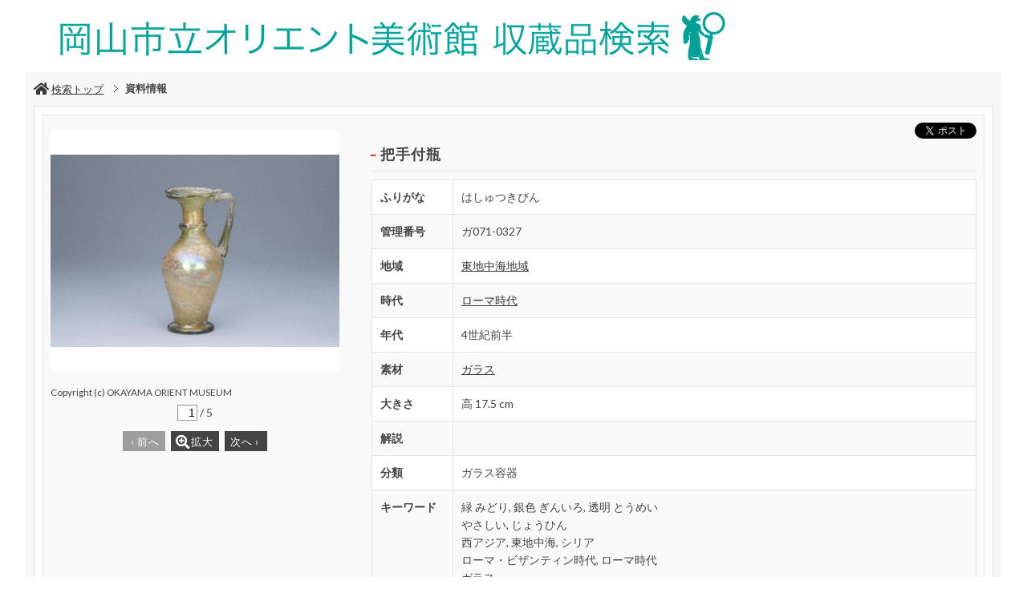

--- FILE ---
content_type: text/html;charset=utf-8
request_url: https://jmapps.ne.jp/okyoreb/det.html?data_id=385
body_size: 31107
content:

<!DOCTYPE html>
<html lang="ja">
<head>
<meta charset="UTF-8" />
<meta name="keywords" content="収蔵品検索,岡山市立オリエント美術館" />

<meta name="description" content="岡山市立オリエント美術館の収蔵品検索です" />

<meta name="referrer" content="origin"><meta name="viewport" content="width=device-width, initial-scale=1.0, minimum-scale=0.5, maximum-scale=4.0, user-scalable=yes">

<title>［ID:385］ 把手付瓶 ： 資料情報 | 収蔵品検索 | 岡山市立オリエント美術館</title>

<link rel="stylesheet" type="text/css" media="all" href="ver_2/website00/css/common/func/import.css?v=1213a" />
<link rel="stylesheet" type="text/css" media="all" href="ver_2/website00/css/common/det.css?v=1213a" />

<link rel="stylesheet" type="text/css" media="all" href="ver_2/website00/css/design/STD001RED.css" />

<link rel=stylesheet type="text/css" href="./font-awesome-4.6.3/css/font-awesome.css" media="screen, print">
<link rel="stylesheet" href="https://use.fontawesome.com/releases/v5.4.1/css/all.css" integrity="sha384-5sAR7xN1Nv6T6+dT2mhtzEpVJvfS3NScPQTrOxhwjIuvcA67KV2R5Jz6kr4abQsz" crossorigin="anonymous">
<link href="https://fonts.googleapis.com/css?family=Lato:300,400" rel="stylesheet">

<!--[if lt IE 9]>
<link rel="stylesheet" type="text/css" media="all" href="ver_2/website00/css/common/func/old_ie.css" />
<script type="text/javascript" src="ver_2/website00/js/html5.js"></script>
<![endif]-->

<script type="text/javascript" src="ver_2/website00/js/jquery/jquery.js"></script>
<script type="text/javascript" src="ver_2/website00/js/common.js?v=106f"></script>

<script type="text/javascript" src="ver_2/website00/js/jquery/jquery.leanModal.min.js"></script>

<script type="text/javascript" src="ver_2/website00/js/jquery/ofi.min.js"></script>



<style type="text/css">
<!--

-->
</style>

<style type="text/css">
<!--
body.FOR001 #areaContents,
html:not(.FOR001) {
}
body.FOR001 #areaContents,
html:not(.FOR001) {
	background-repeat: no-repeat;
	background-position:center center;
	background-repeat:repeat;
	
}

/*サイト幅*/
body.SIM003 header,
body.SIM003 .wrapper-contents,
body.SIM003 footer,
body.FOR001 #header,
body.FOR001 #footer,
body.FOR001 .wrapper-contents,
body:not(.FOR001):not(.SIM003):not(.ELE001) #wrapperAll {
	width:95%;
	max-width:1800px;
}

/* 画像クロップ */
ul.type-mix li img,
ul.type-pict li img {
  	object-fit:contain;
  	font-family: 'object-fit: contain;'
}

ul.type-pict li dl img {

}
ul.type-mix li img {
}

canvas#model_canvas,
iframe#videoYoutubeIframe,
#blockPhoto img#pict,
#blockPhoto img#bookpict{
/* 初期値 幅:360px×高:300px はdet.css で定義 */
			height:300px;
	
	width:360px;
}


#blockPhoto {
	width:360px;

}

canvas#model_canvas,
#blockPhoto img#pict,
#blockPhoto img#bookpict{
	object-fit:contain;
  	font-family: 'object-fit: contain;'
}

ul.type-mix li img {
	object-position:center top;
	background-position:center top !important;
}


-->
</style>
<link rel="stylesheet" type="text/css" media="screen and (max-width: 770px)" href="ver_2/website00/css/design/theme/sp/std001_sp.css?v=1213a">
<script type="text/javascript" src="ver_2/website00/js/sp.js"></script>

<link rel="stylesheet" type="text/css" media="screen and (max-width: 770px)" href="ver_2/website00/css/common/func/det_pict_sp.css?v=202210
31a">




<meta property="og:locale" content="ja_JP">


<meta property="og:site_name" content="岡山市立オリエント美術館 - 収蔵品検索">
<meta property="og:title" content="［ID:385］ 把手付瓶 ： 資料情報 | 収蔵品検索 | 岡山市立オリエント美術館">
<meta property="og:url" content="https://jmapps.ne.jp/okyoreb/det.html?data_id=385">

<meta property="og:type" content="article">

<meta property="og:description" content="岡山市立オリエント美術館の収蔵品検索です">

		<meta property="og:image" content="https://ibmuseum.mapps.ne.jp/files/okyoreb/media_files/large/3151.jpg?dt=20260203">
	<meta name="twitter:card" content="summary_large_image">


</head>

<body id="det" class="STD001 STD001RED ja responsive">


<script type="text/javascript">

  var _gaq = _gaq || [];
  _gaq.push(['_setAccount', 'G-ZY78M4M274']);
  _gaq.push(['_trackPageview']);

  (function() {
    var ga = document.createElement('script'); ga.type = 'text/javascript'; ga.async = true;
    ga.src = ('https:' == document.location.protocol ? 'https://ssl' : 'http://www') + '.google-analytics.com/ga.js';
    var s = document.getElementsByTagName('script')[0]; s.parentNode.insertBefore(ga, s);
  })();

</script>



<div id="wrapperAll">
    
	  

	<header id="header">
		<hgroup id="headerTop">
			<h1 id="siteId"><a href="https://www.city.okayama.jp/orientmuseum/0000028584.html" target="_self" rel="noopener noreferrer"><img src="./opt_img/6444/header_image1.png" alt="岡山市立オリエント美術館　収蔵品検索" /></a></h1>
			<h2 id="siteOutline" class="clearTxt">岡山市立オリエント美術館</h2>
		</hgroup>
        
		


    
    
	


		<div class="wrapper">
		</div><!-- /.wrapper-->
	</header>


<script type="text/javascript">
	var color = $('#headerTop p').css('color');
	$('#header_opt_contents_1').css('color', color);
	$('#header_opt_contents_2').css('color', color);
	$('#header_opt_anchor_1').css('color', color);
	$('#header_opt_anchor_2').css('color', color);
	$('#blockFontSize').css('color', color); //#990
	$('#fsdcl_small').css('color', color); //#990
	$('#fsdcl_standard').css('color', color); //#990
	$('#fsdcl_large').css('color', color); //#990	
</script>
    
	<div id="areaContents">
	<article class="wrapper-contents">
    	<section id="blockUpper">
        	


<nav id="panList">
	<ul>
    	<li><a href="./index.html" id="panListHome"><i class="fa fa-home"></i>検索トップ</a></li>
			        				
        <strong>資料情報</strong><h1>把手付瓶</h1></li>
		
		                
        </ul>
</nav><!--/panList -->
             
            <nav id="navPager">
			<ul>
</ul>            </nav><!--/navPager -->
            
<script type="text/javascript">

	var pict_array = [];
	pict_array.push({'data_id' : '3151', 'museum_id' : '6444', 'file_nm' : '3151.jpg','width':'', 'height':'',  'file_url' : './pict.html?pict_size=l&data_id=3151', 'caption' : '', 'pict_data_type' : 'image', 'video_youtube_id' : '', 'three_d_object_file_nm' : '', 'credit_title' : 'Copyright (c) OKAYAMA ORIENT MUSEUM', 'cc_license' : '', 'rights_statements' : '', 'has_xlarge' : '0', 'copyright_support' : '0', 'pdf' : '0'});
pict_array.push({'data_id' : '3152', 'museum_id' : '6444', 'file_nm' : '3152.jpg','width':'', 'height':'',  'file_url' : './pict.html?pict_size=l&data_id=3152', 'caption' : '', 'pict_data_type' : 'image', 'video_youtube_id' : '', 'three_d_object_file_nm' : '', 'credit_title' : 'Copyright (c) OKAYAMA ORIENT MUSEUM', 'cc_license' : '', 'rights_statements' : '', 'has_xlarge' : '0', 'copyright_support' : '0', 'pdf' : '0'});
pict_array.push({'data_id' : '3153', 'museum_id' : '6444', 'file_nm' : '3153.jpg','width':'', 'height':'',  'file_url' : './pict.html?pict_size=l&data_id=3153', 'caption' : '', 'pict_data_type' : 'image', 'video_youtube_id' : '', 'three_d_object_file_nm' : '', 'credit_title' : 'Copyright (c) OKAYAMA ORIENT MUSEUM', 'cc_license' : '', 'rights_statements' : '', 'has_xlarge' : '0', 'copyright_support' : '0', 'pdf' : '0'});
pict_array.push({'data_id' : '3154', 'museum_id' : '6444', 'file_nm' : '3154.jpg','width':'', 'height':'',  'file_url' : './pict.html?pict_size=l&data_id=3154', 'caption' : '', 'pict_data_type' : 'image', 'video_youtube_id' : '', 'three_d_object_file_nm' : '', 'credit_title' : 'Copyright (c) OKAYAMA ORIENT MUSEUM', 'cc_license' : '', 'rights_statements' : '', 'has_xlarge' : '0', 'copyright_support' : '0', 'pdf' : '0'});
pict_array.push({'data_id' : '3155', 'museum_id' : '6444', 'file_nm' : '3155.jpg','width':'', 'height':'',  'file_url' : './pict.html?pict_size=l&data_id=3155', 'caption' : '', 'pict_data_type' : 'image', 'video_youtube_id' : '', 'three_d_object_file_nm' : '', 'credit_title' : 'Copyright (c) OKAYAMA ORIENT MUSEUM', 'cc_license' : '', 'rights_statements' : '', 'has_xlarge' : '0', 'copyright_support' : '0', 'pdf' : '0'});
	function sw_pict_l() {　//画像拡大
		
				
		var type = pict_array[cur_pict_idx]['pict_data_type'];
		if (type == "model") {
			sw_model_viewer();
			return;
		}

		var info = pict_array[cur_pict_idx];
		var url = "pict_viewer.html?data_id="+info["data_id"]+"&shiryo_data_id=385&data_idx=0&referer_id=0&lang=ja";

				$("#imagearea img").removeClass('zoom-no');
		var popup_w = $(window).width()*0.8;
		var popup_h = $(window).height()*0.8;
		if(popup_w > 1100) {
			popup_w = 1100;
		}
		if(popup_h > 900) {
			popup_h = 900;
		}
		window.open(url,"_blank", "width="+popup_w+"px,height="+popup_h+"px, resizable=yes");		
			}

	function sw_model_viewer() {
		var info = pict_array[cur_pict_idx];
		var popup_w = $(window).width()*0.8;
		var popup_h = $(window).height()*0.8;
		if(popup_w > 1100) {
			popup_w = 1100;
		}
		if(popup_h > 900) {
			popup_h = 900;
		}
		window.open("model_viewer.html?lang=ja&museum_id="+pict_array[cur_pict_idx]['museum_id']+"&data_id="+pict_array[cur_pict_idx]['data_id']+"&filename="+pict_array[cur_pict_idx]['three_d_object_file_nm']+"","_blank", "width="+popup_w+"px,height="+popup_h+"px,resizable=yes");
	}

//画像の切り替え
	var cur_pict_idx = 0;
	
    $(function() {
        $('#ppos').keypress(function(e) {
            if (e.which == 13) {
                pict_change(0);
            }
        });

        $('#ppos').blur(function() {
            pict_change(0);
        });
    });

	//画像めくりボタンで切替形式
	function pict_change(direction) {
        if (direction == 0) {
		    cur_pict_idx = parseInt($('#ppos').val().replace(/[Ａ-Ｚａ-ｚ０-９]/g, function(s) {
                return String.fromCharCode(s.charCodeAt(0) - 65248);
            }));

            if (!cur_pict_idx) {
                return;
            }

            cur_pict_idx--;

        } else {
		    cur_pict_idx += direction;
        }

		cur_pict_idx = Math.max(cur_pict_idx, 0);
		cur_pict_idx = Math.min(cur_pict_idx, pict_array.length-1);
		
		
		$("#navPager.photo li").removeClass("no-link");
		if (cur_pict_idx < 1) {
			$("#navPager.photo #navPrev").addClass("no-link");
		}
		if (cur_pict_idx >= pict_array.length-1) {
			$("#navPager.photo #navNext").addClass("no-link");
		}
		document.getElementById("pict").src = pict_array[cur_pict_idx]['file_url'];
       	
		var type = pict_array[cur_pict_idx]['pict_data_type'];
		if (type=='image') {
			document.getElementById("pict").src = pict_array[cur_pict_idx]['file_url'];
			if (document.getElementById("navZoom"))document.getElementById("navZoom").style.display="inline-block";
			if (document.getElementById("navBookPager")) document.getElementById("navBookPager").style.display="none";
		}
		if (type=='video/youtube') {
			document.getElementById("videoYoutubeIframe").src = 'https://www.youtube.com/embed/'+pict_array[cur_pict_idx]['video_youtube_id'];
			if (document.getElementById("navZoom"))document.getElementById("navZoom").style.display="none";
			if (document.getElementById("navBookPager")) document.getElementById("navBookPager").style.display="none";
		}
		if (type=='model') {
			viewer.setParameter('SceneUrl', './media_files.html?mode=model&museum_id='+pict_array[cur_pict_idx]['museum_id']+'&data_id='+pict_array[cur_pict_idx]['data_id']+'&filename='+pict_array[cur_pict_idx]['three_d_object_file_nm']);	//終端のパラメータは必ず「ファイル名」であること（詳細は js/3d/jsc3d.js L4766参照）
			viewer.init();
			viewer.update();
			clearInterval(timer);
			timer = setInterval(function(){viewer.rotate(0, 4, 0); viewer.update();}, 60);
			if (document.getElementById("navZoom"))document.getElementById("navZoom").style.display="inline-block";
			if (document.getElementById("navBookPager")) document.getElementById("navBookPager").style.display="none";
		}
		if (type=='bookpager') {
			document.getElementById("bookpict").src = pict_array[cur_pict_idx]['file_url'];
			if (document.getElementById("navZoom"))document.getElementById("navZoom").style.display="none";
			if (document.getElementById("navBookPager")) document.getElementById("navBookPager").style.display="inline-block";
		}

		switchContainer(cur_pict_idx);
		detPict();
	}
	
	
	//サムネイル画像で切替形式
	function pictListImgClick(td, idx) {
        cur_pict_idx = idx;
        cur_pict_idx = Math.max(cur_pict_idx, 0);
        cur_pict_idx = Math.min(cur_pict_idx, pict_array.length-1);

        
        var type = pict_array[cur_pict_idx]['pict_data_type'];
        if (type=='image') {
            document.getElementById("pict").src = pict_array[cur_pict_idx]['file_url'];
			if (document.getElementById("navZoom"))	document.getElementById("navZoom").style.display="inline-block";
			if (document.getElementById("navBookPager")) document.getElementById("navBookPager").style.display="none";
        }
        if (type=='video/youtube') {
            document.getElementById("videoYoutubeIframe").src = 'https://www.youtube.com/embed/'+pict_array[cur_pict_idx]['video_youtube_id'];
            if (document.getElementById("navZoom"))	document.getElementById("navZoom").style.display="none";
			if (document.getElementById("navBookPager")) document.getElementById("navBookPager").style.display="none";
        }
        if (type=='model') {
            viewer.setParameter('SceneUrl', './media_files.html?mode=model&museum_id='+pict_array[cur_pict_idx]['museum_id']+'&data_id='+pict_array[cur_pict_idx]['data_id']+'&filename='+pict_array[cur_pict_idx]['three_d_object_file_nm']);	//終端のパラメータは必ず「ファイル名」であること（詳細は js/3d/jsc3d.js L4766参照）
            viewer.init();
            viewer.update();
            clearInterval(timer);
            timer = setInterval(function(){viewer.rotate(0, 4, 0); viewer.update();}, 60);
            if (document.getElementById("navZoom"))	document.getElementById("navZoom").style.display="inline-block";
			if (document.getElementById("navBookPager")) document.getElementById("navBookPager").style.display="none";
        }
		if (type=='bookpager') {
			document.getElementById("bookpict").src = pict_array[cur_pict_idx]['file_url'];
			if (document.getElementById("navZoom"))	document.getElementById("navZoom").style.display="none";
			if (document.getElementById("navBookPager")) document.getElementById("navBookPager").style.display="inline-block";
		}
        
        switchContainer(cur_pict_idx);
        detPict();
	}

	function switchContainer(idx) {
		if (!idx) idx = 0;
		var type = "image";
		if (pict_array[idx]) {
			type = pict_array[idx]['pict_data_type'];
		}

		if (document.getElementById("imageContainer")) document.getElementById("imageContainer").style.display="none";
		if (document.getElementById("videoYoutubeContainer")) document.getElementById("videoYoutubeContainer").style.display="none";
		if (document.getElementById("modelContainer")) document.getElementById("modelContainer").style.display="none";
		if (document.getElementById("bookPagerContainer")) document.getElementById("bookPagerContainer").style.display="none";
		if (type == "image") {
			if (document.getElementById("imageContainer")) document.getElementById("imageContainer").style.display="";
			$("#navZoom.btn-image").css('display','inline-block');
			$("#navZoom.btn-pdf").css('display','inline-block');
			$("#navZoom.btn-model").css('display','none');
			$("#navBookPager").css('display','none');
			
		}
		if (type == "video/youtube") {
			if (document.getElementById("videoYoutubeContainer")) document.getElementById("videoYoutubeContainer").style.display="";
		}
		if (type == "model") {
			if (document.getElementById("modelContainer")) document.getElementById("modelContainer").style.display="";
			$("#navZoom.btn-image").css('display','none');
			$("#navZoom.btn-pdf").css('display','none');
			$("#navZoom.btn-model").css('display','inline-block');
			$("#navBookPager").css('display','none');
		}
		if (type == "bookpager") {
			if (document.getElementById("bookPagerContainer")) document.getElementById("bookPagerContainer").style.display="";
			$("#navZoom.btn-image").css('display','none');
			$("#navZoom.btn-pdf").css('display','none');
			$("#navZoom.btn-model").css('display','none');
			$("#navBookPager").css('display','inline-block');
		}

		check_image_or_pdf(idx);
		$('#ppos').val(idx+1);
	}	

	$(function(){
		detPict();
		objectFitImages('#listThumb li p img');
	});
	
	function detPict() {		
		objectFitImages('#blockPhoto img#pict');
		objectFitImages('#blockPhoto img#bookpict');	
	}

	// BookPager
	function sw_bookpager() {

		var url;
		var info = pict_array[cur_pict_idx];
		url = "bookpager.html?data_id="+info["data_id"]+"&shiryo_data_id=385&data_idx=0&referer_id=0&lang=ja";

				var popup_w = $(window).width()*0.8;
		var popup_h = $(window).height()*0.8;

		if(popup_w > 1100) {
			popup_w = 1100;
		}
		if(popup_h > 900) {
			popup_w = 900;
		}
		window.open(url,"bookpager", "width="+popup_w+"px,height="+popup_h+"px,resizable=yes");
			}
</script>

       	</section><!--/blockUpper -->
                    
		<section id="blockDoc">
		             

<script type="text/javascript">
<!--
	$(function(){
		$("#wrapperAll").addClass("share-btn-yes");
	});
-->
</script>

<ul class="block-share-btn">

    <!-- ツイッター -->
    <li>
    	<a href="https://twitter.com/share" class="twitter-share-button" data-lang="ja">ツイート</a> <script>!function(d,s,id){var js,fjs=d.getElementsByTagName(s)[0],p=/^http:/.test(d.location)?'http':'https';if(!d.getElementById(id)){js=d.createElement(s);js.id=id;js.src=p+'://platform.twitter.com/widgets.js';fjs.parentNode.insertBefore(js,fjs);}}(document, 'script', 'twitter-wjs');</script>
    </li>
    
    
</ul><!--/block-share-btn -->
		        
			<div id="detailMain">

                <div id="blockPhoto">
                    <section>
                    <div id="imagearea" draggable="false" ondragstart="return false;">

						<div id="imageContainer" class="" style="display:none;">
							<img src="ver_2/website00/cmn_img/copy_guard.png" alt="" class="gurd-dmy-img" onclick="sw_pict_l()" />
							<img src="./pict.html?pict_size=l&data_id=3151&dt=20210410_5" alt="『把手付瓶』の画像" oncontextmenu="return false" id="pict" />
						</div>
						<div id="bookPagerContainer" class="" style="display:none;">
							<img src="ver_2/website00/cmn_img/copy_guard.png" alt="" class="gurd-dmy-img" />
							<img src="./pict.html?pict_size=l&data_id=3151&dt=20210410_5" alt="『把手付瓶』の画像" oncontextmenu="return false" id="bookpict" />
						</div>
						<div id="videoYoutubeContainer" style="display:none;">
													</div>
						<div id="modelContainer" style="display:none;">
													</div>
            
						

<script type="text/javascript">

    var current_pict_array_element = 0;

    var get_current_pict_array_element = function() {
        if (!current_pict_array_element) return pict_array[0];
        return current_pict_array_element;
    };


    var switching_html = function(values) {
        if (!values) return;

        current_pict_array_element = values;

		        $("#pictCredit").html(values['credit_title'].replace(/\n/g, '<br />'));
				
    };

    var cc = {"pdm":{"name":"Public Domain Mark","notation":"Public Domain Mark","button":"cc_button\/publicdomain.svg","icon":[],"uri":"https:\/\/creativecommons.org\/publicdomain\/mark\/1.0\/"},"cc0":{"name":"CC0 Public Domain Dedication","notation":"CC0 Public Domain Dedication","button":"cc_button\/cc-zero.svg","icon":[],"uri":"https:\/\/creativecommons.org\/publicdomain\/zero\/1.0\/"},"ccby":{"name":"CC BY","notation":"CC BY","button":"cc_button\/by.svg","icon":[],"uri":"https:\/\/creativecommons.org\/licenses\/by\/4.0\/"},"ccbysa":{"name":"CC BY-SA","notation":"CC BY-SA","button":"cc_button\/by-sa.svg","icon":[],"uri":"https:\/\/creativecommons.org\/licenses\/by-sa\/4.0\/"},"ccbynd":{"name":"CC BY-ND","notation":"CC BY-ND","button":"cc_button\/by-nd.svg","icon":[],"uri":"https:\/\/creativecommons.org\/licenses\/by-nd\/4.0\/"},"ccbync":{"name":"CC BY-NC","notation":"CC BY-NC","button":"cc_button\/by-nc.svg","icon":["cc_icon\/cc.svg","cc_icon\/by.svg","cc_icon\/nc.svg"],"uri":"https:\/\/creativecommons.org\/licenses\/by-nc\/4.0\/"},"ccbyncsa":{"name":"CC BY-NC-SA","notation":"CC BY-NC-SA","button":"cc_button\/by-nc-sa.svg","icon":[],"uri":"https:\/\/creativecommons.org\/licenses\/by-nc-sa\/4.0\/"},"ccbyncnd":{"name":"CC BY-NC-ND","notation":"CC BY-NC-ND","button":"cc_button\/by-nc-nd.svg","icon":[],"uri":"https:\/\/creativecommons.org\/licenses\/by-nc-nd\/4.0\/"}};
    var rs = {"incr":{"name":"IN COPYRIGHT","notation":"In Copyright","button":"rs_button\/InC.dark-white-interior.svg","icon":[],"uri":"https:\/\/rightsstatements.org\/vocab\/InC\/1.0\/"},"incr_eu":{"name":"IN COPYRIGHT - EU ORPHAN WORK","notation":"In Copyright - EU Orphan Work","button":"rs_button\/InC-OW-EU.dark-white-interior.svg","icon":[],"uri":"https:\/\/rightsstatements.org\/vocab\/InC-OW-EU\/1.0\/"},"incr_edu":{"name":"IN COPYRIGHT - EDUCATIONAL USE PERMITTED","notation":"In Copyright - Educational Use Permitted","button":"rs_button\/InC-EDU.dark-white-interior.svg","icon":[],"uri":"https:\/\/rightsstatements.org\/vocab\/InC-EDU\/1.0\/"},"incr_nc":{"name":"IN COPYRIGHT - NON-COMMERCIAL USE PERMITTED","notation":"In Copyright - Non-Commercial Use Permitted","button":"rs_button\/InC-NC.dark-white-interior.svg","icon":[],"uri":"https:\/\/rightsstatements.org\/vocab\/InC-NC\/1.0\/"},"incr_ruu":{"name":"IN COPYRIGHT - RIGHTS-HOLDER(S) UNLOCATABLE OR UNIDENTIFIABLE","notation":"In Copyright - Rrights-Holder(s) Unlocatable or Unidentifiable","button":"rs_button\/InC-RUU.dark-white-interior.svg","icon":[],"uri":"https:\/\/rightsstatements.org\/vocab\/InC-RUU\/1.0\/"},"nocr_cont":{"name":"NO COPYRIGHT - CONTRACTUAL RESTRICTIONS","notation":"No Copyright - Contractual Restrictions","button":"rs_button\/NoC-CR.dark-white-interior.svg","icon":[],"uri":"https:\/\/rightsstatements.org\/vocab\/NoC-CR\/1.0\/"},"nocr_nc":{"name":"NO COPYRIGHT - NON-COMMERCIAL USE ONLY","notation":"No Copyright - Non-Commercial Use Only","button":"rs_button\/NoC-NC.dark-white-interior.svg","icon":[],"uri":"https:\/\/rightsstatements.org\/vocab\/NoC-NC\/1.0\/"},"nocr_other":{"name":"NO COPYRIGHT - OTHER KNOWN LEGAL RESTRICTIONS","notation":"No Copyright - Other Known Legal Restrictions","button":"rs_button\/NoC-OKLR.dark-white-interior.svg","icon":[],"uri":"https:\/\/rightsstatements.org\/vocab\/NoC-OKLR\/1.0\/"},"nocr_us":{"name":"NO COPYRIGHT - UNITED STATES","notation":"No Copyright - UNITED STATES","button":"rs_button\/NoC-US.dark-white-interior.svg","icon":[],"uri":"https:\/\/rightsstatements.org\/vocab\/NoC-US\/1.0\/"},"uneval":{"name":"COPYRIGHT NOT EVALUATED","notation":"Copyright Not Evaluated","button":"rs_button\/CNE.dark-white-interior.svg","icon":[],"uri":"https:\/\/rightsstatements.org\/vocab\/CNE\/1.0\/"},"und":{"name":"COPYRIGHT UNDETERMINED","notation":"Copyright Undetermined","button":"rs_button\/UND.dark-white-interior.svg","icon":[],"uri":"https:\/\/rightsstatements.org\/vocab\/UND\/1.0\/"},"nkc":{"name":"NO KNOWN COPYRIGHT","notation":"No Known Copyright","button":"rs_button\/NKC.dark-white-interior.svg","icon":[],"uri":"https:\/\/rightsstatements.org\/vocab\/NKC\/1.0\/"}};
	
    $(function(){
        var idx = function() {
            var idx = parseInt($('#ppos').val().replace(/[Ａ-Ｚａ-ｚ０-９]/g, function(s) {
                return String.fromCharCode(s.charCodeAt(0) - 65248);
            }));
            if (!idx) return idx;
            --idx;
            idx = Math.max(idx, 0);
            idx = Math.min(idx, pict_array.length-1);
            return idx;
        };
        $('#ppos').bind('keypress.license', function(e){
            if (e.which == 13) {
                switching_html(pict_array[idx()]);
            }
        }).bind('blur.license', function(){
            switching_html(pict_array[idx()]);
        });
        $('#a_nextpict').bind('click.license', function(){
            switching_html(pict_array[idx() + 1]);
        });
        $('#a_prevpict').bind('click.license', function(){
            switching_html(pict_array[idx() - 1]);
        });

		    });
        $(function(){
        if (window.sw_pict_l) {
            var _sw_pict_l = window.sw_pict_l;
            window.sw_pict_l = function() {
                var pict_info = get_current_pict_array_element();
                console.log(pict_info);
                if (pict_info["pdf"] != "1") {
                    _sw_pict_l();
                } else {
                    // pdf を開く
                    //window.open('https://jmapps.ne.jp/okyoreb/files/6444/pdf_files/' + pict_info['data_id'] + '.pdf', "_blank", "width=1024px,height=768px,resizable=yes");
					window.open('https://jmapps.ne.jp/okyoreb/files/6444/pdf_files/' + pict_info['data_id'] + '.pdf', "_blank", "width=1024px,height=768px,resizable=yes");
                }
            };
        }
    });
    	function check_image_or_pdf(idx) {	
		var type = pict_array[idx]['pict_data_type'];
		
		if (type == "image") {

			var pict_info = get_current_pict_array_element();

			if (pict_info["pdf"] != "1") { //画像の時
				$("#navZoom.btn-pdf").css('display','none');
				$("#navZoom.btn-image").css('display','inline-block');
				$("#imagearea.img").addClass('zoom-no');
							$("#navZoom.btn-image").css('display','inline-block');
				$("#imageContainer img").removeClass('zoom-no');
						} else { //PDFの時
				$("#navZoom.btn-pdf").css('display','inline-block');
				$("#navZoom.btn-image").css('display','none');
				$("#imageContainer img").removeClass('zoom-no');
			}
		}
	}
	
</script>


	<p id="pictCredit">Copyright (c) OKAYAMA ORIENT MUSEUM</p>


                        
                    </div><!-- /imagearea -->

				                    
                                        
											<p id="pictCnt"><input type="text" id="ppos" value="1"><span>/</span>5</p>
                                
                                            
                    <nav id="navPager" class="photo">
                        <ul>
                            
                                                        <li id="navPrev" class="no-link">
                                <a href="javascript:pict_change(-1);" id='a_prevpict'><span class="arrow">&#139;</span>前へ</a>
                            </li>
                                                        
														
																<li id="navZoom" class="btn-image" style="display: none;"><a href="javascript:sw_pict_l()"><i class="fa fa-search-plus"></i>拡大</a></li>
								<li id="navZoom" class="btn-model" style="display: none;"><a href="javascript:sw_model_viewer()"><i class="fas fa-cube"></i>ビューアでみる</a></li>
																
								<li id="navZoom" class="btn-pdf" style="display:none"><a href="javascript:sw_pict_l()") ?><i class="far fa-file-pdf"></i>PDFで表示</a></li>
								
															                            
                                                        <li id="navNext">
                                <a href="javascript:pict_change(1);" id='a_nextpict'>次へ<span class="arrow">&#155;</span></a></li>
                                                        
                        </ul>
                    </nav><!-- /navPager -->
					
                    </section>
                    
                    
		   				
                </div><!-- /blockPhoto -->

                <section id="blockData">
                    <h1><strong>把手付瓶</strong></h1>
                    <div class="bg-tbl"><table><tr class="even"><th>ふりがな</th><td>はしゅつきびん</td></tr><tr><th>管理番号</th><td>ガ071-0327</td></tr><tr class="even"><th>地域</th><td><a href="./list.html?f7=%E6%9D%B1%E5%9C%B0%E4%B8%AD%E6%B5%B7%E5%9C%B0%E5%9F%9F">東地中海地域</a></td></tr><tr><th>時代</th><td><a href="./list.html?f8=%E3%83%AD%E3%83%BC%E3%83%9E%E6%99%82%E4%BB%A3">ローマ時代</a></td></tr><tr class="even"><th>年代</th><td>4世紀前半</td></tr><tr><th>素材</th><td><a href="./list.html?f6=%E3%82%AC%E3%83%A9%E3%82%B9">ガラス</a></td></tr><tr class="even"><th>大きさ</th><td>高 17.5 cm</td></tr><tr><th>解説</th><td></td></tr><tr class="even"><th>分類</th><td>ガラス容器</td></tr><tr><th>キーワード</th><td>緑 みどり, 銀色 ぎんいろ, 透明 とうめい<br />やさしい, じょうひん<br />西アジア, 東地中海, シリア<br />ローマ・ビザンティン時代, ローマ時代<br />ガラス<br />容器, 水差・水注, 把手・耳付容器, 把手, 台・足付容器, 台<br />文様, 線</td></tr><tr class="even"><th>資料ID</th><td>385</td></tr></table></div>
                </section><!-- /blockData -->
            </div><!-- /detailMain -->

			

            
            <nav id="navPager" class="block-bottom">
			<ul>
</ul>            </nav><!--/navPager -->
            
            


    



            
        	<p id="pageTop"><a href="#header">PageTop</a></p>
		</section><!-- /blockDoc -->
    </article><!--/wrapper-contents -->
	</div><!-- /areaContents -->

	    

	
<footer id="footer">
	<div class="wrapper">

       	<small>Copyright (c) OKAYAMA ORIENT MUSEUM</small>
       	<p>Powered By<strong>I.B.MUSEUM SaaS</strong></p>
    


<script type="text/javascript">
<!--
	$(function(){
		$("#wrapperAll").addClass("share-btn-yes");
	});
-->
</script>

<ul class="block-share-btn">

    <!-- ツイッター -->
    <li>
    	<a href="https://twitter.com/share" class="twitter-share-button" data-lang="ja">ツイート</a> <script>!function(d,s,id){var js,fjs=d.getElementsByTagName(s)[0],p=/^http:/.test(d.location)?'http':'https';if(!d.getElementById(id)){js=d.createElement(s);js.id=id;js.src=p+'://platform.twitter.com/widgets.js';fjs.parentNode.insertBefore(js,fjs);}}(document, 'script', 'twitter-wjs');</script>
    </li>
    
    
</ul><!--/block-share-btn -->
	</div><!--/.wrapper -->
</footer>

</div><!-- /wrapperAll -->
<script type="text/javascript">
	switchContainer(0);
</script>
</body>
</html>

--- FILE ---
content_type: text/css
request_url: https://jmapps.ne.jp/okyoreb/ver_2/website00/css/design/STD001RED.css
body_size: 689
content:
@charset "UTF-8";

/* ---------------------------------------------------------------------
*
*    テーマCSS読み込み・カラー指定用
*
* ------------------------------------------------------------------- */

@import "theme/standard001.css";

#listSakka ul li:hover a,
#btnAllView a:hover,
#navPager li a:hover,
#navBookPager a:hover,
#navZoom a:hover,
#blockBtn ul li:hover button {
	background-color:#d62a1d;
}

#sakka_det #blockData h3:before,
table.type-txt tbody th span:before,
#footer a:hover,
a:hover,
.menu:hover *,
ul.type-mix dl dt a:before,
ul.type-pict li dl dd a:before,
#blockData h1:before,
#listPickup h1:before {
	color:#d62a1d;
}

--- FILE ---
content_type: text/css
request_url: https://jmapps.ne.jp/okyoreb/ver_2/website00/css/common/search.css
body_size: 6671
content:
@charset "UTF-8";

/* ---------------------------------------------------------------------
*
*    ■検索ブロック用（「検索トップ」、「検索結果一覧」再検索）のCSS
*
* ------------------------------------------------------------------- */

/* ■■■■■■■■ 共通 ■■■■■■■■ */

/*========== 検索ボックス ==========*/
#blockSearch {
	width:auto;
}
#blockSearch h3 {
	display:none;
}
#blockSearch form {
	display:block;
}
#blockSearch .wrapper-search {
	width:auto;
	padding:25px 20px 15px;
}

/*検索項目ラベル*/
#blockSearch label.title {
	/*width: 66px;
	width: 9.5%;*/
	width: 10%;
	margin: 0 10px 0 0;
	display: block;
	text-align: right;
	/*line-height:1.0em;*/
	line-height: 1.1em;
}
ul.kwd-and-or {
	margin-left:4px;
	white-space:nowrap;
	display:inline;
}
ul.kwd-and-or li {
	margin-right:10px;
	display:inline-block;
}
ul.kwd-and-or li span {
	margin-left:2px;
}
ul.kwd-and-or label {
	cursor:pointer;
}
input#radioAnd,
input#radioOr {
	margin-right: 1px;
	position: relative;
	top: 1px;
}

#blockSearch span.pattern-en {
	letter-spacing:1px;
}

/*==== 各検索項目 ====*/

#blockSearch .wrapper {
	margin-top:12px;
    display:flex;
    flex-wrap:wrap;
	justify-content:flex-start;
	align-items: center;
}
#blockSearch input {
	color:#333;
}
#blockSearch input[type="text"] {
	height:23px;
	/*margin: 0 30px 0 0;*/
	margin: 0 19px 0 0;
	padding: 2px 4px 2px 5px;
	border: 1px solid #b3b3b3;
	box-sizing:border-box;
}
#blockSearch input[type="checkbox"]  {
	margin: 6px 0px 0 0px;
	position: relative;
	top: 1px;
}

/*#blockSearch .wrapper.checkbox ul,*/
section.wrapper-bunrui,
#blockSearch select,
#blockSearch input[type="text"] {
	min-width: 306px;
	width:45%;
}

#blockSearch .wrapper.checkbox.uni_museum {
	margin-bottom: 18px;
}
#blockSearch .wrapper.checkbox.uni_museum ul li {
	margin-bottom: 5px;
}

@media screen and (min-width: 771px) {
	#blockSearch .wrapper.checkbox:not(.uni_museum) ul {
		width:45%;
	}
	#blockSearch .wrapper.checkbox.uni_museum ul {
		width: calc(100% - 76px);
	}
}


#blockSearch .wrapper.checkbox {
	align-items: stretch;
}
#blockSearch .wrapper.checkbox label.title {
	padding-top: 9px;
}
#blockSearch .wrapper.checkbox ul {
	display: block;
	margin-bottom: 4px;
}
#blockSearch .wrapper.checkbox ul li {
	display: inline-block;
	margin-right: 10px;
}
#blockSearch .wrapper.checkbox ul li input[type="checkbox"] {
	margin-right: 3px
}

#blockSearch input[type="text"].range_value {
	min-width: 131px;
	width:15%;
	margin-right:4px;
}
#blockSearch input[type="text"].range_value:last-child {
	margin-left:4px;
}
#blockSearch select {
	height:23px;
	margin: 0 20px 0 0;
	padding: 1px 1px 1px 5px;
	border: 1px solid #b3b3b3;
	box-sizing:border-box;
}

#blockSearch .wrapper.bunrui label {
	top: 5px;
}
#selected_bunrui_name {
	width:100%;
	height:23px;
	padding: 3px 4px 3px 7px;
	position:relative;
	border: 1px solid #b3b3b3;
	color:#333;
	background:#efefef;
	box-sizing:border-box;
}

/* 分類階層検索 【選択】ボタン */
#blockSearch a#go {
	width:55px;
	height:18px;
	margin-top:4px;
	padding-top: 2px;
	position:absolute;
	right:2px;
	top:-2px;
	display:block;
	text-align:center;
	color:#fff;
	text-decoration:none;
	box-sizing:border-box;
	background-color:#222;
	background:linear-gradient(to bottom, #888, #333);
}
#blockSearch a#go:hover {
	background:linear-gradient(to bottom, #000, #000);
}
/* 画像有のみを検索チェックボックス */
label#withImage {
	display:block;
	margin-top:8px;
	/*margin-left:75px;*/
	/*margin-left:calc(9.5% + 10px);*/
	margin-left:calc(10% + 10px);
	vertical-align:text-bottom;
}

/*========== 分類階層検索ポップアップ ==========*/

#popup-header {
	height: 24px;
	padding: 8px;
}
/* 分類を選択してください */
#popup-header h2 {
	padding-top:3px;
	font-size:140%;
	font-weight:bold;
	letter-spacing:0.8px;
}
#popup-header h2 span {
	margin:0px 2px 0 5px;
	color:#666;
}
#popup-body {
   	overflow: auto;
   	height: 400px;
	margin-top:5px;
	padding: 5px 20px 15px 15px;
}
ul.treeview {
	margin-top:10px;
}
ul.treeview li a {
	font-size:110%;
	display: block;
	padding:3px 2px 2px 10px;
	background:#eee;
	box-shadow:1px 1px 2px #999;
	text-shadow:1px 1px 0px #FFF;
}
#modal_message.search_bunrui {
	background-image:none !important;
	background-color:#fff !important;
}
#modal_message p {
	margin-top: 10px;
	margin-bottom: -5px;
	margin-left:45px;
	padding-left:12px;
	font-size:0.8rem;
	letter-spacing:0.5px;
	background: url(../../cmn_img/tree/plus.gif) no-repeat left 2px;
}
.en #modal_message p {
	font-size:0.9rem;
}

/*========== 一覧 再検索 ==========*/

/* その他の検索条件 アコーディオンボタン */
.accordion_head {
	cursor:pointer;
	padding-top:3px;
	padding-left:45%;
}
.accordion_head a {
	margin-left:110px;
	padding-left:15px;
	display:block;
	text-align:left;
	text-decoration:underline;
	white-space:nowrap;
}

@media screen and (max-width: 930px) {
	.accordion_head a {
		margin-left:0px;
	}
}

.accordion_head a.btn-minus {
	background: url(../../cmn_img/button/plus_minus/btn_minus.png) no-repeat left 2px;
}
.accordion_head a.btn-plus {
	background: url(../../cmn_img/button/plus_minus/btn_plus.png) no-repeat left 2px;
}
.accordion_head.open a.btn-plus{
	display:none;
}
.accordion_head.open a.btn-minus{
	display:block;
}
.accordion_head a.btn-minus{
	display:none;
}

#blockSearch {
	position:relative;
}


/* ---------------------------------------------------------------------
*    フロート解除
* ------------------------------------------------------------------- */
#blockSearch:after,
#blockSearch form:after,
#blockSearch .wrapper-search:after {
    content: ".";
    display: block;
    height: 0px;
    clear: both;
    visibility: hidden;
}
#blockSearch,
#blockSearch form,
#blockSearch .wrapper-search {
	zoom: 1;
}

/* ---------------------------------------------------------------------
*
*    ■フォントサイズ見本（基本サイズ13px）
*    ・10px	77%    ・11px	85%    ・12px	93%    ・13px	100%
*    ・14px	108%   ・15px	116%   ・16px	124%   ・17px	131%
*    ・18px	139%   ・19px	147%   ・20px	154%   ・21px	162%
*    ・22px	170%   ・23px	177%   ・24px	185%   ・25px	193%
*    ・26px	200%
*
* ------------------------------------------------------------------- */

--- FILE ---
content_type: text/css
request_url: https://jmapps.ne.jp/okyoreb/ver_2/website00/css/common/parts/btn_square.css
body_size: 575
content:
@charset "UTF-8";

/* ---------------------------------------------------------------------
*
*    ■ボタン スクエア （グラデーション無、シャドウ無）
*
* ------------------------------------------------------------------- */


#blockBtn ul li button {
	color:#fff;
}
#blockBtn ul li:hover button {
	background-image:none;
	background-color:#000;
}
#navPager li a,
#navBookPager a,
#navZoom a {
	color:#fff;
	background-color:#434343;
}
#navPager li a:hover,
#navBookPager a:hover,
#navZoom a:hover {
	background-color:#222;
}